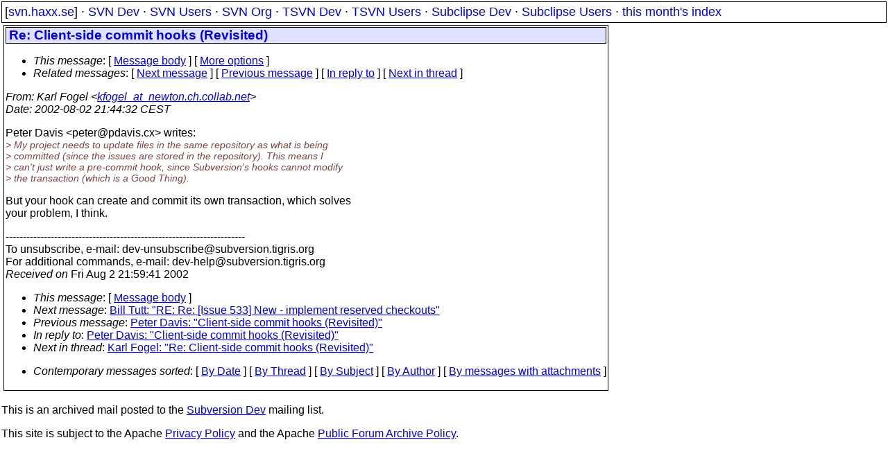

--- FILE ---
content_type: text/html
request_url: https://svn.haxx.se/dev/archive-2002-08/0273.shtml
body_size: 1833
content:
<!DOCTYPE HTML PUBLIC "-//W3C//DTD HTML 4.01 Transitional//EN" "http://www.w3.org/TR/html4/loose.dtd">
<html lang="en">
<head>
<title>Subversion Dev: Re: Client-side commit hooks (Revisited)</title>
<link rel="STYLESHEET" type="text/css" href="/svn.css">
</head>
<body>
<div class="topmenu">
[<a href="/">svn.haxx.se</a>] &middot;
<a href="/dev/">SVN Dev</a> &middot;
<a href="/users/">SVN Users</a> &middot;
<a href="/org/">SVN Org</a> &middot;
<a href="/tsvn/">TSVN Dev</a> &middot;
<a href="/tsvnusers/">TSVN Users</a> &middot;
<a href="/subdev/">Subclipse Dev</a> &middot;
<a href="/subusers/">Subclipse Users</a> &middot;
<a href="./">this month's index</a>
</div>
<table><tr valign="top"><td>
<div class="box">


<div class="head">
<h1>Re: Client-side commit hooks (Revisited)</h1>
<!-- received="Fri Aug  2 21:59:41 2002" -->
<!-- isoreceived="20020802195941" -->
<!-- sent="02 Aug 2002 14:44:32 -0500" -->
<!-- isosent="20020802194432" -->
<!-- name="Karl Fogel" -->
<!-- email="kfogel_at_newton.ch.collab.net" -->
<!-- subject="Re: Client-side commit hooks (Revisited)" -->
<!-- id="8565ytcafz.fsf@newton.ch.collab.net" -->
<!-- charset="us-ascii" -->
<!-- inreplyto="200208021241.46392.peter&#64;pdavis.cx" -->
<!-- expires="-1" -->
<map id="navbar" name="navbar">
<ul class="links">
<li>
<dfn>This message</dfn>:
[ <a href="#start" name="options1" id="options1" tabindex="1">Message body</a> ]
 [ <a href="#options2">More options</a> ]
</li>
<li>
<dfn>Related messages</dfn>:
<!-- unext="start" -->
[ <a href="0274.shtml" title="Bill Tutt: &quot;RE:  Re: [Issue 533] New - implement reserved checkouts&quot;">Next message</a> ]
[ <a href="0272.shtml" title="Peter Davis: &quot;Client-side commit hooks (Revisited)&quot;">Previous message</a> ]
[ <a href="0272.shtml" title="Peter Davis: &quot;Client-side commit hooks (Revisited)&quot;">In reply to</a> ]
<!-- unextthread="start" -->
[ <a href="0275.shtml" title="Karl Fogel: &quot;Re: Client-side commit hooks (Revisited)&quot;">Next in thread</a> ]
<!-- ureply="end" -->
</li>
</ul>
</map>
</div>
<!-- body="start" -->
<div class="mail">
<address class="headers">
<span id="from">
<dfn>From</dfn>: Karl Fogel &lt;<a href="mailto:kfogel_at_newton.ch.collab.net?Subject=Re:%20Client-side%20commit%20hooks%20(Revisited)">kfogel_at_newton.ch.collab.net</a>&gt;
</span><br />
<span id="date"><dfn>Date</dfn>: 2002-08-02 21:44:32 CEST</span><br />
</address>
<p>
Peter Davis &lt;peter&#64;pdavis&#46;<!--nospam-->cx&gt; writes:
<br />
<em class="quotelev1">&gt; My project needs to update files in the same repository as what is being 
</em><br />
<em class="quotelev1">&gt; committed (since the issues are stored in the repository).  This means I 
</em><br />
<em class="quotelev1">&gt; can't just write a pre-commit hook, since Subversion's hooks cannot modify 
</em><br />
<em class="quotelev1">&gt; the transaction (which is a Good Thing).
</em><br />
<p>But your hook can create and commit its own transaction, which solves
<br />
your problem, I think.
<br />
<p>---------------------------------------------------------------------
<br />
To unsubscribe, e-mail: dev-unsubscribe&#64;subversion&#46;<!--nospam-->tigris.org
<br />
For additional commands, e-mail: dev-help&#64;subversion&#46;<!--nospam-->tigris.org
<br />
<span id="received"><dfn>Received on</dfn> Fri Aug  2 21:59:41 2002</span>
</div>
<!-- body="end" -->
<div class="foot">
<map id="navbarfoot" name="navbarfoot" title="Related messages">
<ul class="links">
<li><dfn>This message</dfn>: [ <a href="#start">Message body</a> ]</li>
<!-- lnext="start" -->
<li><dfn>Next message</dfn>: <a href="0274.shtml" title="Next message in the list">Bill Tutt: "RE:  Re: [Issue 533] New - implement reserved checkouts"</a></li>
<li><dfn>Previous message</dfn>: <a href="0272.shtml" title="Previous message in the list">Peter Davis: "Client-side commit hooks (Revisited)"</a></li>
<li><dfn>In reply to</dfn>: <a href="0272.shtml" title="Message to which this message replies">Peter Davis: "Client-side commit hooks (Revisited)"</a></li>
<!-- lnextthread="start" -->
<li><dfn>Next in thread</dfn>: <a href="0275.shtml" title="Next message in this discussion thread">Karl Fogel: "Re: Client-side commit hooks (Revisited)"</a></li>
<!-- lreply="end" -->
</ul>
<ul class="links">
<li><a name="options2" id="options2"></a><dfn>Contemporary messages sorted</dfn>: [ <a href="date.shtml#273" title="Contemporary messages by date">By Date</a> ] [ <a href="index.shtml#273" title="Contemporary discussion threads">By Thread</a> ] [ <a href="subject.shtml#273" title="Contemporary messages by subject">By Subject</a> ] [ <a href="author.shtml#273" title="Contemporary messages by author">By Author</a> ] [ <a href="attachment.shtml" title="Contemporary messages by attachment">By messages with attachments</a> ]</li>
</ul>
</map>
</div>
<!-- trailer="footer" -->
</div>
</td><td>
</td></tr></table>
<p>
 This is an archived mail posted to the <a href="/dev/">Subversion Dev</a>
 mailing list.</p>
<p>This site is subject to the Apache <a href="https://privacy.apache.org/policies/privacy-policy-public.html">Privacy Policy</a> and the Apache <a href="https://www.apache.org/foundation/public-archives.html">Public Forum Archive Policy</a>.



